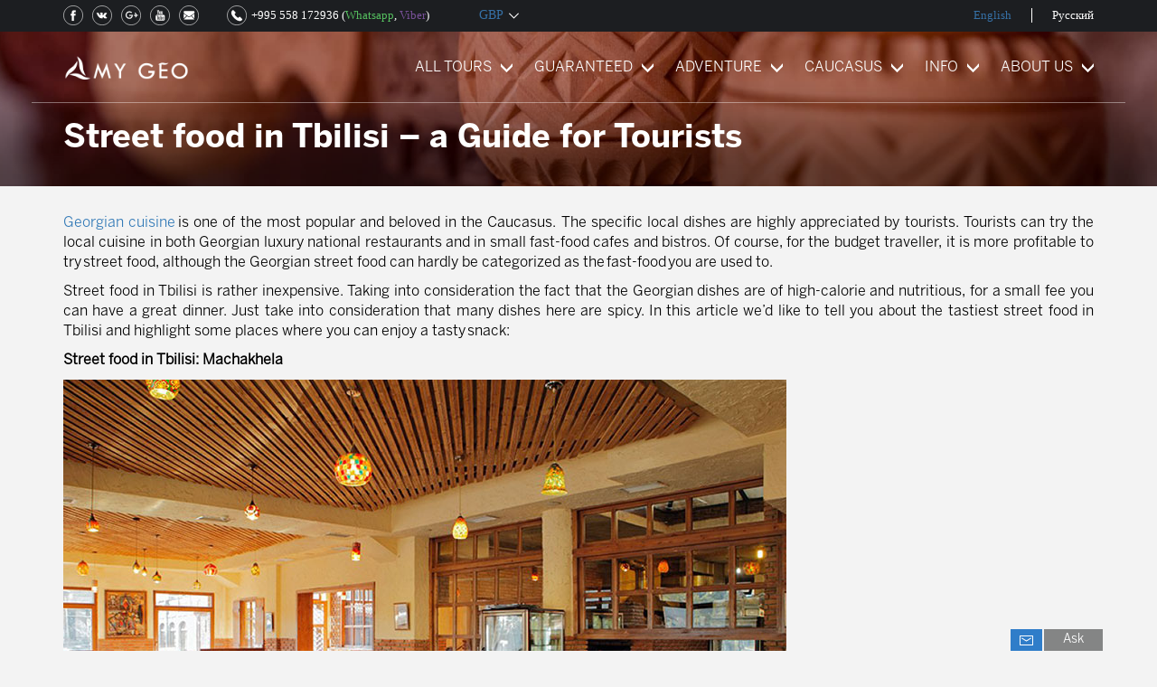

--- FILE ---
content_type: text/html; charset=UTF-8
request_url: https://mygeotrip.com/street-food-in-tbilisi-guide-for-tourists?currency=gbp
body_size: 11107
content:
<!DOCTYPE html>
<html lang="en">
<head>
    <title>Street food in Tbilisi – a Guide for Tourists</title>
    <meta charset="utf-8">
    <meta name="viewport" content="width=device-width, initial-scale=1">
    <link rel="stylesheet" href="https://cdn.mygeotrip.com/build/css/main-0802041f5b.css">
                                    <link rel="alternate" hreflang="en-us" href="https://mygeotrip.com/street-food-in-tbilisi-guide-for-tourists">
                                            <link rel="alternate" hreflang="ru-ru" href="https://mygeotrip.com/ru/уличная-еда-тбилиси-путеводитель-дл">
                                        <meta http-equiv="Content-Type" content="text/html; charset=utf-8" />
    <meta name="viewport" content="width=device-width, initial-scale=1">
    <meta name="description" content="For the budget traveler it is more profitable to try street food. Check out some popular places in Tbilisi where you can enjoy a tasty snack." />
    <meta name="keywords" content="" />
    <meta property="og:title" content="Street food in Tbilisi – a Guide for Tourists" />
    <meta property="og:description" content="For the budget traveler it is more profitable to try street food. Check out some popular places in Tbilisi where you can enjoy a tasty snack." />
    <meta property="og:image" content="https://cdn.mygeotrip.com/images/news/1/15578173682237/800x600c-center.jpeg.webp" />
    <meta property="og:url" content="https://mygeotrip.com/street-food-in-tbilisi-guide-for-tourists?currency=gbp" />
    <meta property="og:image:secure_url" content="https://cdn.mygeotrip.com/images/news/1/15578173682237/800x600c-center.jpeg.webp" />
    <meta property="og:image:width" content="1280" />
    <meta property="og:image:height" content="720" />
    <meta property="og:image:alt" content="Street food in Tbilisi – a Guide for Tourists" />
    <meta property="fb:app_id" content="751267068581670" />
    <meta property="og:type" content="article" />
    <meta property="og:site_name" content="My Geo" />
    <meta property="article:publisher" content="https://www.facebook.com/mygeotrip/" />



            <link rel="canonical" href="https://mygeotrip.com/street-food-in-tbilisi-guide-for-tourists" />
    
    <link rel="publisher" href="https://g.page/mygeotrip"/>
    <style>
        .show-more__out .toggle:before {
            content: 'show More';
        }

        .show-more__out > .full-story .toggle:before {
            content: 'Show  Less';
        }
    </style>
    <meta name="theme-color" content="#2f7dc9">
    <meta name="apple-mobile-web-app-status-bar-style" content="black">
    <meta name="apple-mobile-web-app-capable" content="yes">
    <link rel="manifest" href="/manifest.json">

    <link rel="icon" href="https://cdn.mygeotrip.com/fav/Favicon-75x75.png" sizes="32x32" />
    <link rel="icon" href="https://cdn.mygeotrip.com/fav/Favicon.png" sizes="192x192" />
    <link rel="apple-touch-icon-precomposed" href="https://cdn.mygeotrip.com/fav/Favicon.png" />
    <meta name="msapplication-TileImage" content="https://cdn.mygeotrip.com/fav/Favicon.png" />

    <meta property="og:locale" content="en_US" />
            <script src="https://cdn.mygeotrip.com/build/js/top-libs-fb7de96ce9.js"></script>

    <script>
        currentRate = 485.8900;
        reCAPTCHA_site_key = '6LekDmAUAAAAANZAdE_lcUfYbGw6FnSq3XLIpdWZ'
    </script>
                <script>
// place for header scripts
</script>
    </head>
<body class="story lng-en  country-us ">
<div class="header">
    <div class="header_inner">
        <div class="header_buttons">
            <a href="tel:+995 558 172936" class="phone_mob fl"></a>
            <a href="" class="menu_button fr"><span></span></a>
            <div class="main_logo">
                <a href="https://mygeotrip.com"><img src="https://cdn.mygeotrip.com/img/logo.png?v=1.1" alt=""></a>
            </div>
        </div>
        <div class="header_menu_block">
            <div class="header_menu_inner clearfix">
                <a href="" class="menu_close fr"></a>
                <div class="languages clearfix">
                    <ul>
                                                                                    <li class="active ">
                                    <a href="https://mygeotrip.com/street-food-in-tbilisi-guide-for-tourists" data-mobile="Eng">English</a>
                                </li>
                                                                                                                <li class="">
                                    <a href="https://mygeotrip.com/ru/уличная-еда-тбилиси-путеводитель-дл" data-mobile="Рус">Русский</a>
                                </li>
                                                                                                                                                                                </ul>
                </div>
                <span class="cb"></span>
                <div class="main_menu clearfix">
                    <ul class="menu_list fr">
                                                    <li class="menu_item ">
                                <a  class="submenu_button"    href="https://mygeotrip.com/Туры-в-Грузию-по-несравненным-ценам">ALL TOURS</a>
                                                                    <ul class="submenu_list">

                                                                                    <li  class="">
                                                                                                    <a href="https://mygeotrip.com/tours-to-georgia">All Tours</a>
                                                
                                                                                            </li>
                                                                                    <li  class=" has_sublevel ">
                                                                                                    <a href="https://mygeotrip.com" class="sublevel_button">Explore</a>
                                                
                                                                                                    <div class="sublevel_menu">
                                                        <ul>
                                                                                                                            <li><a href="https://mygeotrip.com/explore-georgia">All Explore Tours</a></li>
                                                                                                                            <li><a href="https://mygeotrip.com/package/georgia-classical-tour">Georgia Classical Tour</a></li>
                                                                                                                            <li><a href="https://mygeotrip.com/package/georgia-short-break-tour">Georgia Short Break Tour</a></li>
                                                                                                                            <li><a href="https://mygeotrip.com/package/uncover-georgia">Uncover Georgia</a></li>
                                                                                                                            <li><a href="https://mygeotrip.com/package/cultural-tour-to-georgia-14-days">Cultural Tour to Georgia</a></li>
                                                                                                                            <li><a href="https://mygeotrip.com/package/tour-cave-towns-of-georgia">Tour &quot;Cave Towns of Georgia&quot;</a></li>
                                                                                                                            <li><a href="https://mygeotrip.com/package/wine-tour-to-georgia">Wine Tour to Georgia</a></li>
                                                                                                                            <li><a href="https://mygeotrip.com/package/gastronomic-tour-to-georgia">Gastronomic Tour to Georgia</a></li>
                                                                                                                            <li><a href="https://mygeotrip.com/package/religious-tour-georgia">Religious Tour to Georgia</a></li>
                                                                                                                            <li><a href="https://mygeotrip.com/package/tour-to-upper-svaneti">Tour to Upper Svaneti</a></li>
                                                                                                                            <li><a href="https://mygeotrip.com/package/tour-to-georgia-with-arrival-in-kutaisi">Tour to Georgia from Kutaisi</a></li>
                                                                                                                            <li><a href="https://mygeotrip.com/package/mountain-and-sea">Mountain and Sea Tour to Georgia</a></li>
                                                                                                                    </ul>
                                                    </div>
                                                                                            </li>
                                                                                    <li  class="">
                                                                                                    <a href="https://mygeotrip.com/adventure-tours">Adventure</a>
                                                
                                                                                            </li>
                                                                                    <li  class=" has_sublevel ">
                                                                                                    <a href="https://mygeotrip.com" class="sublevel_button">Exclusive</a>
                                                
                                                                                                    <div class="sublevel_menu">
                                                        <ul>
                                                                                                                            <li><a href="https://mygeotrip.com/exclusive-tours-georgia">All Exclusive Tours</a></li>
                                                                                                                            <li><a href="https://mygeotrip.com/package/jeep-tour-georgia">Jeep Tour to Georgia</a></li>
                                                                                                                            <li><a href="https://mygeotrip.com/package/archeological-tour-georgia">Archaeological Tour to Georgia</a></li>
                                                                                                                            <li><a href="https://mygeotrip.com/package/art-tour-georgia">Art Tour to Georgia</a></li>
                                                                                                                    </ul>
                                                    </div>
                                                                                            </li>
                                                                                    <li  class="">
                                                                                                    <a href="https://mygeotrip.com/georgia-and-armenia">Caucasus Tours</a>
                                                
                                                                                            </li>
                                                                                    <li  class=" has_sublevel ">
                                                                                                    <a href="https://mygeotrip.com" class="sublevel_button">Seasonal Tours</a>
                                                
                                                                                                    <div class="sublevel_menu">
                                                        <ul>
                                                                                                                            <li><a href="https://mygeotrip.com/seasonal-tours-georgia">All Seasonal Tours</a></li>
                                                                                                                            <li><a href="https://mygeotrip.com/package/spring-tour-georgia-4-days">Spring Tour to Georgia</a></li>
                                                                                                                            <li><a href="https://mygeotrip.com/package/new-year-tour-georgia">New Year Tour to Georgia</a></li>
                                                                                                                    </ul>
                                                    </div>
                                                                                            </li>
                                                                            </ul>
                                                            </li>
                                                    <li class="menu_item ">
                                <a  class="submenu_button"    href="https://mygeotrip.com/guaranteed">GUARANTEED</a>
                                                                    <ul class="submenu_list">

                                                                                    <li  class="">
                                                                                                    <a href="https://mygeotrip.com/classical">All Guaranteed Tours</a>
                                                
                                                                                            </li>
                                                                                    <li  class="">
                                                                                                    <a href="https://mygeotrip.com/package/georgia-short-break-tour">Georgia Short Break Tour</a>
                                                
                                                                                            </li>
                                                                                    <li  class="">
                                                                                                    <a href="https://mygeotrip.com/package/tour-georgia-armenia">Tour to Georgia and Armenia</a>
                                                
                                                                                            </li>
                                                                            </ul>
                                                            </li>
                                                    <li class="menu_item ">
                                <a  class="submenu_button"    href="https://mygeotrip.com">ADVENTURE</a>
                                                                    <ul class="submenu_list">

                                                                                    <li  class="">
                                                                                                    <a href="https://mygeotrip.com/adventure-tours">All Adventure Tours</a>
                                                
                                                                                            </li>
                                                                                    <li  class="">
                                                                                                    <a href="https://mygeotrip.com/package/paragliding-tour-georgia">Paragliding Tour to Georgia</a>
                                                
                                                                                            </li>
                                                                                    <li  class="">
                                                                                                    <a href="https://mygeotrip.com/package/adventure-tour-georgia">Adventure Tour to Georgia</a>
                                                
                                                                                            </li>
                                                                                    <li  class="">
                                                                                                    <a href="https://mygeotrip.com/package/ski-tour-georgia">Ski Tour to Georgia</a>
                                                
                                                                                            </li>
                                                                                    <li  class="">
                                                                                                    <a href="https://mygeotrip.com/package/hiking-tour-georgia">Hiking Tour to Georgia</a>
                                                
                                                                                            </li>
                                                                                    <li  class="">
                                                                                                    <a href="https://mygeotrip.com/package/trekking-around-mount-kazbek">Trekking to Mount Kazbek</a>
                                                
                                                                                            </li>
                                                                                    <li  class="">
                                                                                                    <a href="https://mygeotrip.com/package/tour-to-upper-svaneti">High Path Trek to Upper Svaneti</a>
                                                
                                                                                            </li>
                                                                                    <li  class="">
                                                                                                    <a href="https://mygeotrip.com/package/culture-and-hiking-tour-in-georgia-14-days">Culture and Hiking Tour in Georgia</a>
                                                
                                                                                            </li>
                                                                            </ul>
                                                            </li>
                                                    <li class="menu_item ">
                                <a  class="submenu_button"    href="https://mygeotrip.com">CAUCASUS</a>
                                                                    <ul class="submenu_list">

                                                                                    <li  class="">
                                                                                                    <a href="https://mygeotrip.com/georgia-and-armenia">All Caucasus Tours</a>
                                                
                                                                                            </li>
                                                                                    <li  class="">
                                                                                                    <a href="https://mygeotrip.com/package/tour-georgia-armenia">Tour to Georgia and Armenia</a>
                                                
                                                                                            </li>
                                                                                    <li  class="">
                                                                                                    <a href="https://mygeotrip.com/package/georgia-azerbaijan-classical-tour">Tour to Georgia and Azerbaijan</a>
                                                
                                                                                            </li>
                                                                                    <li  class="">
                                                                                                    <a href="https://mygeotrip.com/package/uncover-azerbaijan">Uncover Azerbaijan</a>
                                                
                                                                                            </li>
                                                                                    <li  class="">
                                                                                                    <a href="https://mygeotrip.com/package/cultural-tour-to-azerbaijan">Cultural Tour to Azerbaijan</a>
                                                
                                                                                            </li>
                                                                            </ul>
                                                            </li>
                                                    <li class="menu_item ">
                                <a  class="submenu_button"    href="https://mygeotrip.com">INFO</a>
                                                                    <ul class="submenu_list">

                                                                                    <li  class="">
                                                                                                    <a href="https://mygeotrip.com/hotels">Hotels</a>
                                                
                                                                                            </li>
                                                                                    <li  class="">
                                                                                                    <a href="https://mygeotrip.com/travel-articles">Travel Articles</a>
                                                
                                                                                            </li>
                                                                                    <li  class="">
                                                                                                    <a href="https://mygeotrip.com/towns-of-georgia">The Towns of Georgia</a>
                                                
                                                                                            </li>
                                                                                    <li  class=" has_sublevel ">
                                                                                                    <a href="https://mygeotrip.com" class="sublevel_button">The Sights of Georgia</a>
                                                
                                                                                                    <div class="sublevel_menu">
                                                        <ul>
                                                                                                                            <li><a href="https://mygeotrip.com/museums-and-galleries">Museums and Galleries</a></li>
                                                                                                                            <li><a href="https://mygeotrip.com/мonasteries-and-temples">Monasteries and Temples</a></li>
                                                                                                                            <li><a href="https://mygeotrip.com/caves">Caves and Cave Towns</a></li>
                                                                                                                            <li><a href="https://mygeotrip.com/castles-and-fortresses">Castles and Fortresses</a></li>
                                                                                                                            <li><a href="https://mygeotrip.com/natural-sights-2">Natural Sights</a></li>
                                                                                                                    </ul>
                                                    </div>
                                                                                            </li>
                                                                                    <li  class="">
                                                                                                    <a href="https://mygeotrip.com/the-legends-of-georgia">The Legends of Georgia</a>
                                                
                                                                                            </li>
                                                                                    <li  class="">
                                                                                                    <a href="https://mygeotrip.com/tips-travel-georgia">Tips Before Travel </a>
                                                
                                                                                            </li>
                                                                                    <li  class="">
                                                                                                    <a href="https://mygeotrip.com/frequently-asked-questions">Frequently Asked Questions</a>
                                                
                                                                                            </li>
                                                                            </ul>
                                                            </li>
                                                    <li class="menu_item  last ">
                                <a  class="submenu_button"    href="https://mygeotrip.com">ABOUT US</a>
                                                                    <ul class="submenu_list">

                                                                                    <li  class="">
                                                                                                    <a href="https://mygeotrip.com/about-us">About My Geo</a>
                                                
                                                                                            </li>
                                                                                    <li  class="">
                                                                                                    <a href="https://mygeotrip.com/contact">Contact us</a>
                                                
                                                                                            </li>
                                                                                    <li  class="">
                                                                                                    <a href="https://mygeotrip.com/my-geo-team">My Geo Team</a>
                                                
                                                                                            </li>
                                                                                    <li  class="">
                                                                                                    <a href="https://mygeotrip.com/guides-of-my-geo">My Geo Guides</a>
                                                
                                                                                            </li>
                                                                                    <li  class="">
                                                                                                    <a href="https://mygeotrip.com/travelers-feedback">Traveler’s Feedback</a>
                                                
                                                                                            </li>
                                                                                    <li  class="">
                                                                                                    <a href="https://mygeotrip.com/traveler-feedback-form">Traveler Feedback Form</a>
                                                
                                                                                            </li>
                                                                            </ul>
                                                            </li>
                        
                    </ul>
                </div>
                <div class="header_top_left clearfix">
                    <div class="header_contacts fl">
                        <div class="phone_block fr">
                            <a href="tel:+995 558 172936" class="phone_number">+995 558 172936</a>
                            <div class="viber_whatsapp">(<a href="https://wa.me/+995558172936 " class="whatsapp">Whatsapp</a>,
                                <a href="viber://add?number=+995558172936" class="viber">Viber</a>)
                            </div>
                        </div>
                        <div class="header_socials fl">
                            <ul class="clearfix">
                                <li><a rel="nofollow" class="facebook" href="https://www.facebook.com/mygeotrip/"></a></li>
                                <li><a rel="nofollow" class="vkontakte" href=""></a></li>
                                <li><a rel="nofollow" class="googleplus" href="https://g.page/mygeotrip/"></a></li>
                                <li><a rel="nofollow" class="youtube" href=""></a></li>
                                <li><a rel="nofollow" class="e-mail" href="mailto:info@mygeotrip.com"></a></li>
                            </ul>
                        </div>
                    </div>
                    <div class="currency_block fr">
                        <a class="currency_button" href=""><span class="currency_hint">CHANGE CURRENCY</span> GBP</a>
                        <div class="currency_list">
                            <div class="list_inner">
                                <div class="list_container">
                                    <a href="" class="currency_close"></a>
                                    <ul>
                                                                                    <li class=" rub">
                                                <a  href="https://mygeotrip.com/street-food-in-tbilisi-guide-for-tourists?currency=rub">RUR</a>
                                            </li>
                                                                                    <li class=" usd">
                                                <a  href="https://mygeotrip.com/street-food-in-tbilisi-guide-for-tourists?currency=usd">USD</a>
                                            </li>
                                                                                    <li class=" eur">
                                                <a  href="https://mygeotrip.com/street-food-in-tbilisi-guide-for-tourists?currency=eur">EUR</a>
                                            </li>
                                                                                    <li class=" active  gbp">
                                                <a  href="https://mygeotrip.com/street-food-in-tbilisi-guide-for-tourists?currency=gbp">GBP</a>
                                            </li>
                                                                                    <li class=" aud">
                                                <a  href="https://mygeotrip.com/street-food-in-tbilisi-guide-for-tourists?currency=aud">AUD</a>
                                            </li>
                                                                            </ul>
                                </div>
                            </div>
                        </div>
                    </div>
                </div>
            </div>
        </div>
    </div>
</div>
    <div class="landing_title_block" style="background: url('/img/landing_bg_opt.jpg') no-repeat;">
        <div class="container">
            <h1 class="landing_title">Street food in Tbilisi – a Guide for Tourists</h1>
        </div>
    </div>
    <div id="story" class="container_fluid story_inner_page mt30">
        <div class="container">
            <div class="story_top">
                <div class="story_bottom_text"><p style="text-align: justify;"><a href="https://mygeotrip.com/georgian-national-cuisine/" target="_blank">Georgian cuisine</a>&nbsp;<span style="color:#000000;">is one of the most popular and beloved in the Caucasus. The specific local dishes are highly appreciated by tourists. Tourists can try the local cuisine in both Georgian luxury national restaurants and in small fast-food cafes and bistros. Of course, for the budget traveller, it is more profitable to try&nbsp;street food, although the Georgian street food can hardly be categorized as the&nbsp;fast-food&nbsp;you are used to.</span></p>

<p style="text-align: justify;"><span style="color:#000000;">Street food in Tbilisi is rather inexpensive. Taking into consideration the fact that the Georgian dishes are of high-calorie and nutritious, for a small fee you can have a great dinner. Just take into consideration that many dishes here are spicy. In this article we&rsquo;d like to tell you about the tastiest street food in Tbilisi and highlight some places where you can enjoy a tasty&nbsp;snack:</span></p>

<p style="text-align: justify;"><span style="color:#000000;"><strong>Street food in Tbilisi: Machakhela</strong></span></p>

<p style="text-align: justify;"><span style="color:#000000;"><img alt="" src="https://cdn.mygeotrip.com/file_manager/images/Travel%20Articles/Street%20food/Machakhela.jpg" /></span></p>

<p style="text-align: justify;"><span style="color:#000000;">The one who <a href="http://mygeotrip.com/package/georgia-short-break-tour">visits Georgia</a> should definitely try a&nbsp;real khachapuri. Just imagine, you visit Rome and leave the city without seeing Colosseum. It is nothing but nonsense. One of the most popular places where you can try all kinds of Georgian khachapuri is Machakhela. This Georgian khachapuri cannot be compared with the one you have probably tried at home.</span></p>

<table>
	<tbody>
		<tr>
			<td style="text-align: justify;" width="312"><span style="color:#000000;"><em>Address</em></span></td>
			<td style="text-align: justify;" width="312"><span style="color:#000000;">Tumanian st&nbsp;23, Tbilisi</span></td>
		</tr>
		<tr>
			<td style="text-align: justify;" width="312"><span style="color:#000000;"><em>Phone</em></span></td>
			<td style="text-align: justify;" width="312"><span style="color:#000000;">+995 322 14 21 42</span></td>
		</tr>
		<tr>
			<td style="text-align: justify;" width="312"><span style="color:#000000;"><em>Working hours</em></span></td>
			<td style="text-align: justify;" width="312"><span style="color:#000000;">round-the-clock</span></td>
		</tr>
	</tbody>
</table>

<p style="text-align: justify;">&nbsp;</p>

<p style="text-align: justify;"><span style="color:#000000;"><strong>Street food in Tbilisi: Samikitno-Machakhela</strong></span></p>

<p style="text-align: justify;"><span style="color:#000000;"><img alt="" src="https://cdn.mygeotrip.com/file_manager/images/Travel%20Articles/Street%20food/Samikitno-Machakhela.jpg" /></span></p>

<p style="text-align: justify;"><span style="color:#000000;">If you liked <a href="http://mygeotrip.com/package/gastronomic-tour-to-georgia">khachapuri</a> in Machakhela, you should definitely visit another restaurant of the same chain&nbsp;Samikitno-Machakhela that offers large, and, what is more important, delicious range of real Georgian dishes. The restaurant is located in the city centre, on Freedom Square: it is the ideal place for lunch during your walk through the city. Regardless of&nbsp;the location of the restaurant and its popularity, the prices are available for the budget traveller.</span></p>

<table>
	<tbody>
		<tr>
			<td style="text-align: justify;" width="312"><span style="color:#000000;"><em>Address</em></span></td>
			<td style="text-align: justify;" width="312"><span style="color:#000000;">Freedom Square 5/7,&nbsp;T&rsquo;bilisi</span></td>
		</tr>
		<tr>
			<td style="text-align: justify;" width="312"><span style="color:#000000;"><em>Phone</em></span></td>
			<td style="text-align: justify;" width="312"><span style="color:#000000;">+995 577 96 77 66</span></td>
		</tr>
		<tr>
			<td style="text-align: justify;" width="312"><span style="color:#000000;"><em>Working hours</em></span></td>
			<td style="text-align: justify;" width="312"><span style="color:#000000;">08:00-01:00</span></td>
		</tr>
	</tbody>
</table>

<p style="text-align: justify;">&nbsp;</p>

<p style="text-align: justify;"><span style="color:#000000;"><strong>Street food in Tbilisi: Khinkali House</strong></span></p>

<p style="text-align: justify;"><span style="color:#000000;"><img alt="" src="https://cdn.mygeotrip.com/file_manager/images/Travel%20Articles/Street%20food/Khinkali%20House.jpg" /></span></p>

<p style="text-align: justify;"><span style="color:#000000;">It is pretty hard to choose the best khinkali house among so many places. You may spend the whole day looking for it since it is not just a caf&eacute; or restaurant, the khinkali house is part of the culture! If you have never tried khinkali before you can read about this appetizing dish in our&nbsp;</span><a href="https://mygeotrip.com/top-8-must-try-dishes-georgia/" target="_blank">previous article</a><span style="color:#000000;">. One of the most popular places in the city centre is the Khinkali House that represents the traditional Georgian tavern in the best way. The restaurant is located near the metro Rustaveli, in the most crowded area of the city. The restaurant&rsquo;s interior is quite simple, but warm atmosphere and delicious food fill the place with bright colours.</span></p>

<table>
	<tbody>
		<tr>
			<td style="text-align: justify;" width="312"><span style="color:#000000;"><em>Address</em></span></td>
			<td style="text-align: justify;" width="312"><span style="color:#000000;">Rustaveli st 37, Tbilisi</span></td>
		</tr>
		<tr>
			<td style="text-align: justify;" width="312"><span style="color:#000000;"><em>Phone</em></span></td>
			<td style="text-align: justify;" width="312"><span style="color:#000000;">+995 593 14 22 53</span></td>
		</tr>
		<tr>
			<td style="text-align: justify;" width="312"><span style="color:#000000;"><em>Working hours</em></span></td>
			<td style="text-align: justify;" width="312"><span style="color:#000000;">round-the-clock</span></td>
		</tr>
	</tbody>
</table>

<p style="text-align: justify;">&nbsp;</p>

<p style="text-align: justify;"><span style="color:#000000;"><strong>Street food in Tbilisi: Wetzel&rsquo;s Pretzels</strong></span></p>

<p style="text-align: justify;"><span style="color:#000000;"><img alt="" src="https://cdn.mygeotrip.com/file_manager/images/Travel%20Articles/Street%20food/Wetzel%E2%80%99s%20Pretzels.jpg" /></span></p>

<p style="text-align: justify;"><span style="color:#000000;">Surely it is worth trying the local cuisine and you will definitely find a favourite Georgian dish, but if you miss the familiar street food like classy burgers and doughnuts, you can find a decent place in Tbilisi to taste them.</span></p>

<p style="text-align: justify;"><span style="color:#000000;">Everyone loves delicious pretzels from Wetzel&rsquo;s Pretzels. Once you try, you will never forget the taste and you can&rsquo;t just pass by the bright cafe of Wetzel&rsquo;s Pretzels without tasting one of their delicious pretzels. A <a href="http://mygeotrip.com/cozy-cafes-tbilisi">small caf&eacute;</a> is located in the centre, on Rustaveli Street.</span></p>

<table>
	<tbody>
		<tr>
			<td style="text-align: justify;" width="312"><span style="color:#000000;"><em>Address</em></span></td>
			<td style="text-align: justify;" width="312"><span style="color:#000000;">Rustaveli st&nbsp;36,&nbsp;T&rsquo;bilisi</span></td>
		</tr>
		<tr>
			<td style="text-align: justify;" width="312"><span style="color:#000000;"><em>Phone</em></span></td>
			<td style="text-align: justify;" width="312"><span style="color:#000000;">+995 790175175</span></td>
		</tr>
		<tr>
			<td style="text-align: justify;" width="312">&nbsp;</td>
			<td style="text-align: justify;" width="312">&nbsp;</td>
		</tr>
	</tbody>
</table>

<p style="text-align: justify;"><span style="color:#000000;"><strong>Street food in Tbilisi: McDonald&rsquo;s</strong></span></p>

<p style="text-align: justify;"><span style="color:#000000;"><img alt="" src="https://cdn.mygeotrip.com/file_manager/images/Travel%20Articles/Street%20food/McDonald%E2%80%99s.jpg" /></span></p>

<p style="text-align: justify;"><span style="color:#000000;">Walking through the city centre you will definitely notice the sign of McDonald&rsquo;s at a distance. The brand keeps its concept and you will see everything that you love so much about McDonald&rsquo;s here in Tbilisi. Well if you miss the taste of classy burgers, and you are near the metro Rustaveli, you know where to go.</span></p>

<table>
	<tbody>
		<tr>
			<td style="text-align: justify;" width="312"><span style="color:#000000;"><em>Address</em></span></td>
			<td style="text-align: justify;" width="312"><span style="color:#000000;">Mikheil Zandukeli St, T&rsquo;bilisi</span></td>
		</tr>
		<tr>
			<td style="text-align: justify;" width="312"><span style="color:#000000;"><em>Phone</em></span></td>
			<td style="text-align: justify;" width="312"><span style="color:#000000;">995 322 96 69 67</span></td>
		</tr>
		<tr>
			<td style="text-align: justify;" width="312"><span style="color:#000000;"><em>Working hours</em></span></td>
			<td style="text-align: justify;" width="312"><span style="color:#000000;">08:00-00:00</span></td>
		</tr>
	</tbody>
</table>

<p style="text-align: justify;">&nbsp;</p>

<p style="text-align: justify;"><span style="color:#000000;"><strong>Street food in Tbilisi: Small Shops</strong></span></p>

<p style="text-align: justify;"><span style="color:#000000;">Throughout the city, there are placed small shops with various goodies, <a href="http://mygeotrip.com/georgian-sweets">dried and fresh fruit</a>. While in other countries, you are advised to stay away from street food, in&nbsp;Tbilisi, you can easily buy even&nbsp;pastries on the street. After you have tried khachapuri, doughnuts and pies, drunk coffee or fresh juice you can continue walking around the city and sightseeing.</span></p>

<p>&nbsp;</p>

<p style="text-align: justify;"><big><strong><span style="color:#000000;">Choose the</span>&nbsp;<a href="http://mygeotrip.com/tours-to-georgia/">Tour to Georgia</a>&nbsp;<span style="color:#000000;">you like most and tour-operator MyGeo will organize your amazing Holiday in Georgia. Travel to Georgia with MyGeo!</span></strong></big></p>
</div>
            </div>
            
            <div class="story_bottom">
                                    <div id="similar_tours" class="similar_tours">
                        <h4 class="similar_tours_title">Tours to Armenia</h4>
                                                    <div class="row">
                                                                    <div class="col-lg-4 col-md-4 col-sm-6 col-xs-12">
                                        <div class="travelers_items">
                                            <h4><a href="https://mygeotrip.com/package/classical-tour-to-azerbaijan-georgia-and-armenia">Classical Tour to Azerbaijan, Georgia and Armenia </a></h4>
                                            <div class="top">
                                                <a href="https://mygeotrip.com/package/classical-tour-to-azerbaijan-georgia-and-armenia">
                                                    <img src="https://cdn.mygeotrip.com/images/tours/1/1711212460605/323x206c-center.jpeg.webp" alt="Classical Tour to Azerbaijan, Georgia and Armenia ">
                                                                                                            <span class="last_minute"> <span class="best_price"> Best Price </span></span>
                                                                                                    </a>
                                            </div>
                                            <div class="similar_tour_bottom">
                                                <div class="price_block">
                                                                                                            <div class="tour_sprite duration"> 13 days/12 nights</div>
                                                                                                                                                                <div class="price">2,116<span class="current_curency">GBP</span></div>
                                                        <div class="sale_price">1,612<span class="current_curency">GBP</span></div>
                                                                                                    </div>
                                            </div>
                                        </div>

                                    </div>
                                                                    <div class="col-lg-4 col-md-4 col-sm-6 col-xs-12">
                                        <div class="travelers_items">
                                            <h4><a href="https://mygeotrip.com/package/georgia-classical-tour">All Focus Points of Georgia</a></h4>
                                            <div class="top">
                                                <a href="https://mygeotrip.com/package/georgia-classical-tour">
                                                    <img src="https://cdn.mygeotrip.com/images/tours/1/15621497951863/323x206c-center.jpeg.webp" alt="All Focus Points of Georgia">
                                                                                                            <span class="last_minute"> <span class="best_price"> Best Price </span></span>
                                                                                                    </a>
                                            </div>
                                            <div class="similar_tour_bottom">
                                                <div class="price_block">
                                                                                                            <div class="tour_sprite duration">8 days/7 nights </div>
                                                                                                                                                                <div class="price">1,091<span class="current_curency">GBP</span></div>
                                                        <div class="sale_price">1,022<span class="current_curency">GBP</span></div>
                                                                                                    </div>
                                            </div>
                                        </div>

                                    </div>
                                                                    <div class="col-lg-4 col-md-4 col-sm-6 col-xs-12">
                                        <div class="travelers_items">
                                            <h4><a href="https://mygeotrip.com/package/gastronomic-tour-to-georgia">Georgian Cuisine Flavors for Gourmets</a></h4>
                                            <div class="top">
                                                <a href="https://mygeotrip.com/package/gastronomic-tour-to-georgia">
                                                    <img src="https://cdn.mygeotrip.com/images/tours/1/15591294639656/323x206c-center.jpeg.webp" alt="Georgian Cuisine Flavors for Gourmets">
                                                                                                    </a>
                                            </div>
                                            <div class="similar_tour_bottom">
                                                <div class="price_block">
                                                                                                            <div class="tour_sprite duration">8 days/7 nights</div>
                                                                                                                                                                                                                                                                                            <div class="sale_price">1,186<span class="current_curency">GBP</span></div>
                                                                                                                                                                                                                        </div>
                                            </div>
                                        </div>

                                    </div>
                                                            </div>
                                            </div>
                                                <div class="recent_posts">
                    <h4 class="recent_posts_title">Other Travel Articles</h4>
                    <div class="row">
                                                    <div class="col-lg-4 col-md-4 col-sm-4">
                                <div class="travelers_items  ">
                                    <h4>Coronavirus in Armenia, Georgia and Azerbaijan - only real facts for travelers</h4>
                                    <div class="top">
                                        <a href="https://mygeotrip.com/coronavirus-in-armenia-georgia-and-azerbaijan">
                                            <img src="https://cdn.mygeotrip.com/images/news/1/15837395939331/358x217c-center.jpeg.webp" alt="Coronavirus in Armenia, Georgia and Azerbaijan - only real facts for travelers">
                                        </a>
                                    </div>
                                </div>
                            </div>
                                                    <div class="col-lg-4 col-md-4 col-sm-4">
                                <div class="travelers_items  ">
                                    <h4>Entertainment in Georgia</h4>
                                    <div class="top">
                                        <a href="https://mygeotrip.com/entertainment-in-georgia">
                                            <img src="https://cdn.mygeotrip.com/images/news/1/15579269233032/358x217c-center.jpeg.webp" alt="Entertainment in Georgia">
                                        </a>
                                    </div>
                                </div>
                            </div>
                                                    <div class="col-lg-4 col-md-4 col-sm-4">
                                <div class="travelers_items  ">
                                    <h4>Wineries and Chateaux in Georgia</h4>
                                    <div class="top">
                                        <a href="https://mygeotrip.com/winery-and-chateau-in-georgia">
                                            <img src="https://cdn.mygeotrip.com/images/news/1/15579090112238/358x217c-center.jpeg.webp" alt="Wineries and Chateaux in Georgia">
                                        </a>
                                    </div>
                                </div>
                            </div>
                                            </div>
                </div>
                                                <div class="stoty_bottom_form">
                    
                </div>
            </div>
        </div>
<div class="container booking_modal_container">
    <div class="modal fade" id="myModal" tabindex="-1" role="dialog" aria-labelledby="myModalLabel" aria-hidden="true">
        <div class="modal-dialog">
            <div class="modal-content custom-modal-content">
                <div class="modal-header">
                    <button type="button" class="close" data-dismiss="modal" aria-hidden="true">x</button>
                    <h4 class="modal-title"></h4>
                </div>
                <div class="modal-body">
                    <div class="modal_bottom">
                        <ul>
                            <li class="traveller_information active">
                                <div class="traveller_information_text">Nonbinding request</div>
                                <div class="information_step">1</div>
                            </li>
                            <li class="customize">
                                <div class="information_step">2</div>
                                <div class="customize_text">Customize</div>
                            </li>
                            <li class="payment">
                                <div class="payment_text">Confirmation</div>
                                <div class="information_step">3</div>
                            </li>
                            <li class="confirmation">
                                <div class="information_step">4</div>
                                <div class="confirmation_text">Voucher</div>
                            </li>
                        </ul>
                    </div>
                    <div class="modal_text hide-submitted">Feel free to send us your questions, remarks or ideas on this tour. Our tour agents will design the right itinerary for you. By sending us a request you will start the first phase of creating your wonderful experience with MyGeo!</div>
                    <div class="booking_form ">
                        <div class="hidden text-center" id="booking-success">
                            <div class="success-title">Thank you for sending your booking request, we have successfully received it.</div>
                            <div class="success-text">Our travel agents will get back to you the soonest the possible. If you don’t receive an email from us within 24 hours please check your Spam Box.</div>
                            <button type="button" class="btn btn-facebook mt30" data-dismiss="modal">Close</button>
                        </div>
                        <form role="form" action="https://mygeotrip.com/book-now" method="post" id="booking_form">
                            <div class="row">
                                <div class="form-group col-sm-12">
                                    <label for="name">Your name<span>*</span></label>
                                    <input type="text" class="form-control" id="firstname" name="name">
                                    <div class="error-message" id="error-name"></div>
                                </div>
                                <div class="col-sm-12 form-group">
                                    <label for="email">Your Email<span>*</span></label>
                                    <input type="text" class="form-control" id="email" name="email">
                                    <div class="error-message" id="error-email"></div>
                                </div>
                                <div class="col-sm-12 form-group">
                                    <label for="email">Your Phone</label>
                                    <input type="tel" class="form-control" id="phone" name="phone" >
                                    <div class="error-message" id="error-phone"></div>
                                </div>
                                <div class="col-sm-12 form-group">
                                    <label for="name">Your Message</label>
                                    <textarea class="form-control" type="textarea" id="message" name="message" placeholder="" rows="5"></textarea>
                                    <div class="error-message" id="error-message"></div>
                                </div>
                                <div class="form-group form_submit">
                                    <button type="submit" class="btn  btn-primary btn-block send-booking-request" data-href="https://mygeotrip.com/street-food-in-tbilisi-guide-for-tourists" id="btnBooking">Send</button>
                                </div>
                            </div>
                            <input type="hidden" name="_token" value="qAQZGSAyV55vNBw1uJtznWny3BY3SNnlxIC6yH5c">
                        </form>
                    </div>
                </div>
            </div><!-- /.modal-content -->
        </div><!-- /.modal-dialog -->
    </div><!-- /.modal -->
</div>

<div id="modal-prepayment" class="modal fade" role="dialog">
    
    <div class="payment_popup">
        <div class="payment_inner">
            <form action="https://mygeotrip.com/make-payment" id="make-payment" method="post">
                <div class="first_step_block">
                    <button type="button" class="popup_close" data-dismiss="modal"></button>
                    <div class="popup_logo_block">
                        <img src="https://cdn.mygeotrip.com/img/logo_red.png" alt=""/>
                    </div>
                    <ul class="steps_list clearfix">
                        <li class="active">
                            <div class="step_info_block">
                                <div class="step_name_block">Insert the amount </div>
                                <div class="step_number">1</div>
                            </div>
                        </li>
                        <li class="text-center">
                            <div class="step_info_block">
                                <div class="step_number">2</div>
                                <div class="step_name_block">Click &quot;pay now&quot;</div>
                            </div>
                        </li>
                        <li class="text-right">
                            <div class="step_info_block">
                                <div class="step_name_block">Confirm the payment</div>
                                <div class="step_number">3</div>
                            </div>
                        </li>
                    </ul>
                    <ul class="about_payment">
                        <li>Please insert the amount, then you will be transferred to the payment system.</li>
                        <li>Insert your card details in payment system to confirm the transaction.</li>
                        <li>Daily Armenian Central Bank currency exchange rates are applied.</li>
                    </ul>
                    <div class="field_block">
                        <div class="payment_currency">GBP</div>
                        <input type="number" name="amount" value="" class="payment-amount" placeholder="amount">
                    </div>
                    <div class="form-box form-group">
                        <div class="error-message" id="error-amount"></div>
                    </div>
                    <div id="amd-place"></div>
                    <button type="submit" class="payment_button">Pay now</button>
                </div>
                <input type="hidden" name="_token" value="qAQZGSAyV55vNBw1uJtznWny3BY3SNnlxIC6yH5c">
                <input type="hidden" name="u_currency" value="GBP">
            </form>
            <div class="payment_success"> <!-- showed -->
                <button type="button" class="popup_close" data-dismiss="modal"></button>
                <div class="cell_middle">
                    <div class="success_info">
                        Thank you! You have succeeded your
                        payment. Our tour coordinator will
                        contact you the nearest working
                    </div>
                </div>
            </div>
        </div>

    </div>
</div><footer>
    <div class="footer_top">
                <div class="footer_top_inner top">
            <div class="col-lg-3">
                <ul>
                                                                    <li>
                                                            <a class="tour_sprite" href="#" data-toggle="modal" data-target="#modal-prepayment">Make a prepayment</a>
                                                    </li>
                                                                    <li>
                                                            <a class="tour_sprite"  href="https://mygeotrip.com/booking-terms-conditions-mygeo-company/">Booking Terms</a>
                                                    </li>
                                                                    <li>
                                                            <a class="tour_sprite"  href="https://mygeotrip.com/payment-terms/">Payment Terms</a>
                                                    </li>
                                                                        </ul></div>
                            <div class="col-lg-3"><ul>
                                                <li>
                                                            <a class="tour_sprite"  href="https://mygeotrip.com/adventure-tours">Adventure Tours</a>
                                                    </li>
                                                                    <li>
                                                            <a class="tour_sprite"  href="https://mygeotrip.com/georgia-and-armenia">Caucasus Tours</a>
                                                    </li>
                                                                    <li>
                                                            <a class="tour_sprite"  href="https://mygeotrip.com/tours-to-georgia">All Tours</a>
                                                    </li>
                                                                        </ul></div>
                            <div class="col-lg-3"><ul>
                                                <li>
                                                            <a class="tour_sprite"  href="https://mygeotrip.com/exclusive-tours-georgia">Exclusive Tours</a>
                                                    </li>
                                                                    <li>
                                                            <a class="tour_sprite"  href="https://mygeotrip.com/classical">Guaranteed Tours</a>
                                                    </li>
                                                                    <li>
                                                            <a class="tour_sprite"  href="https://mygeotrip.com/travelers-feedback">Traveler’s Feedback</a>
                                                    </li>
                                                                        </ul></div>
                            <div class="col-lg-3"><ul>
                                                <li>
                                                            <a class="tour_sprite"  href="https://mygeotrip.com/about-us/">About My Geo</a>
                                                    </li>
                                                                    <li>
                                                            <a class="tour_sprite"  href="https://mygeotrip.com/contact/">Contact us</a>
                                                    </li>
                                                                    <li>
                                                            <a class="tour_sprite"  href="https://mygeotrip.com/privacy-policy-mygeo-company">Privacy Policy</a>
                                                    </li>
                                    </ul>
            </div>

        </div>
                        <div class="footer_top_inner bottom">
            <div class="col-lg-3 first">
                <a href="#"><img src="https://cdn.mygeotrip.com/img/responsible_travel.jpg" alt="Responsible travel"></a>
            </div>
            <div class="col-lg-3 second">
                <a href="#"><img src="https://cdn.mygeotrip.com/img/ADVENTURE.webp" alt="ADVENTURE"></a>
            </div>
            <div class="col-lg-3 third">
                <a href="#"><img src="https://cdn.mygeotrip.com/img/USOTA.webp" alt="USTOA"></a>
            </div>
            <div class="col-lg-3 fourth">
                <a href="https://mygeotrip.com/payment-terms/"><img src="https://cdn.mygeotrip.com/img/visa.webp" alt="visa"> </a>
            </div>
        </div>
    </div>
    <div class="footer_bottom">
        <div class="copyright">Copyright © 2013 -2023 All Rights Reserved, My Geo LLC. </div>
    </div>

</footer>
<div class="messenger_block">
    <a href="" class="messenger_open">Ask</a>
    <div class="messenger_inner">
        <form class="messenger_form" method="post" id="footer-messenger-form" action="https://mygeotrip.com/ask-question">
            <a href="" class="messenger_close"></a>
            <div class="messenger_head">Ask question</div>
            <div class="form_inner">
                <div class="success-message-place dn">Thank you for your question! Our travel agents will get back to you the soonest the possible. If you don’t receive an email from us within 24 hours please check your Spam Box.</div>
                <div class="ask-question-form-content">
                    <div class="about_messenger">We are here to answer your questions</div>
                    <div class="field_name">Introduce yourself, please *</div>
                    <div class="form_field form-group">
                        <input type="text" name="ask_name" placeholder="Your name"/>
                        <div class="error-message" id="error-ask_name"></div>
                    </div>
                    <div class="form_field form-group">
                        <input type="text" name="ask_email" class="ask-question-email" placeholder="Your email"/>
                        <div class="error-message" id="error-ask_email"></div>
                    </div>
                    <div class="field_name">Type your message here *</div>
                    <div class="form_field form-group">
                        <textarea name="ask_message"></textarea>
                        <div class="error-message" id="error-ask_message"></div>
                    </div>
                    <div class="button_block">
                        <button class="ask-question-submit" type="submit">Send</button>
                    </div>
                </div>
            </div>
            <input type="hidden" name="current_url" value="https://mygeotrip.com/street-food-in-tbilisi-guide-for-tourists">
            <input type="hidden" name="_token" value="qAQZGSAyV55vNBw1uJtznWny3BY3SNnlxIC6yH5c">
        </form>
    </div>
</div>
<script src="https://cdn.mygeotrip.com/build/js/main-2dd626175e.js"></script>
    <!--noindex--> 
<!-- Google Tag Manager -->
<script>(function(w,d,s,l,i){w[l]=w[l]||[];w[l].push({'gtm.start':
new Date().getTime(),event:'gtm.js'});var f=d.getElementsByTagName(s)[0],
j=d.createElement(s),dl=l!='dataLayer'?'&l='+l:'';j.async=true;j.src=
'https://www.googletagmanager.com/gtm.js?id='+i+dl;f.parentNode.insertBefore(j,f);
})(window,document,'script','dataLayer','GTM-K8GDMF9');</script>
<!-- End Google Tag Manager -->

<!-- Google Tag Manager (noscript) -->
<noscript><iframe src="https://www.googletagmanager.com/ns.html?id=GTM-K8GDMF9"
height="0" width="0" style="display:none;visibility:hidden"></iframe></noscript>
<!-- End Google Tag Manager (noscript) -->

<!--/noindex-->



</body>
</html>